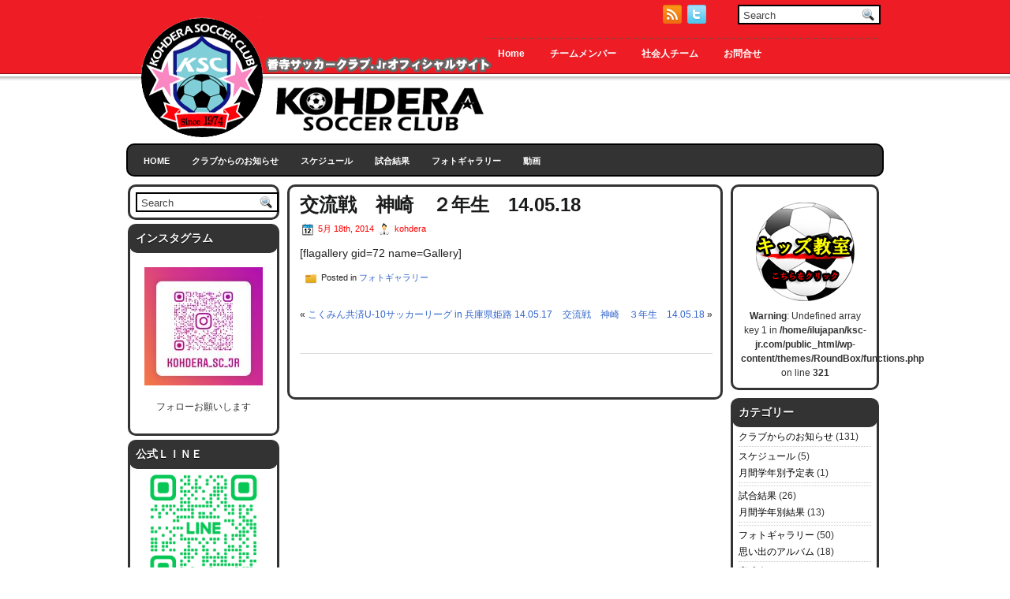

--- FILE ---
content_type: text/html; charset=UTF-8
request_url: https://ksc-jr.com/archives/845
body_size: 7942
content:

<!DOCTYPE html PUBLIC "-//W3C//DTD XHTML 1.0 Transitional//EN" "https://www.w3.org/TR/xhtml1/DTD/xhtml1-transitional.dtd"><html xmlns="https://www.w3.org/1999/xhtml" dir="ltr" lang="ja" prefix="og: https://ogp.me/ns#">
<head profile="https://gmpg.org/xfn/11">
<meta http-equiv="Content-Type" content="text/html; charset=UTF-8"/>
<title>交流戦 神崎 ２年生 14.05.18 | 香寺ＳＣ−ｊｒ | 香寺ＳＣ−ｊｒ</title>
<link rel="stylesheet" href="https://ksc-jr.com/wp-content/themes/RoundBox/css/screen.css" type="text/css" media="screen, projection"/>
<link rel="stylesheet" href="https://ksc-jr.com/wp-content/themes/RoundBox/css/print.css" type="text/css" media="print"/>
<!--[if IE]><link rel="stylesheet" href="https://ksc-jr.com/wp-content/themes/RoundBox/css/ie.css" type="text/css" media="screen, projection"><![endif]-->
<link rel="stylesheet" href="https://ksc-jr.com/wp-content/themes/RoundBox/style.css" type="text/css" media="screen"/>
<!--[if IE 6]>
	<script src="https://ksc-jr.com/wp-content/themes/RoundBox/js/pngfix.js"></script>
<![endif]-->
<link rel="alternate" type="application/rss+xml" title="香寺ＳＣ−ｊｒ RSS Feed" href="https://ksc-jr.com/feed"/>
<link rel="alternate" type="application/atom+xml" title="香寺ＳＣ−ｊｒ Atom Feed" href="https://ksc-jr.com/feed/atom"/>
<link rel="pingback" href="https://ksc-jr.com/xmlrpc.php"/>
<link rel="stylesheet" href="https://ksc-jr.com/wp-content/themes/RoundBox/menu/MenuMatic.css" type="text/css" media="screen" charset="utf-8"/><style id='wp-img-auto-sizes-contain-inline-css' type='text/css'>img:is([sizes=auto i],[sizes^="auto," i]){contain-intrinsic-size:3000px 1500px}</style><style id='wp-emoji-styles-inline-css' type='text/css'>img.wp-smiley,img.emoji{display:inline!important;border:none!important;box-shadow:none!important;height:1em!important;width:1em!important;margin:0 .07em!important;vertical-align:-.1em!important;background:none!important;padding:0!important}</style><link rel='stylesheet' id='contact-form-7-css' href='https://ksc-jr.com/wp-content/plugins/contact-form-7/includes/css/styles.css?ver=6.1.4' type='text/css' media='all'/><style type="text/css" id="custom-background-css">body.custom-background{background-color:red}</style><script src="https://ksc-jr.com/wp-content/themes/RoundBox/menu/mootools-1.2.5-core-yc.js" data-pagespeed-orig-type="text/javascript" type="text/psajs" data-pagespeed-orig-index="0"></script>
<!--[if lt IE 7]>
	<link rel="stylesheet" href="https://ksc-jr.com/wp-content/themes/RoundBox/menu/MenuMatic-ie6.css" type="text/css" media="screen" charset="utf-8" />
<![endif]-->
<!-- Load the MenuMatic Class -->
<script src="https://ksc-jr.com/wp-content/themes/RoundBox/menu/MenuMatic_0.68.3.js" data-pagespeed-orig-type="text/javascript" charset="utf-8" type="text/psajs" data-pagespeed-orig-index="1"></script>
<!-- All in One SEO 4.9.3 - aioseo.com -->
<meta name="robots" content="max-image-preview:large"/>
<meta name="author" content="kohdera"/>
<link rel="canonical" href="https://ksc-jr.com/archives/845"/>
<meta name="generator" content="All in One SEO (AIOSEO) 4.9.3"/>
<meta property="og:locale" content="ja_JP"/>
<meta property="og:site_name" content="香寺ＳＣ−ｊｒ | 香寺ＳＣ−ｊｒ"/>
<meta property="og:type" content="article"/>
<meta property="og:title" content="交流戦 神崎 ２年生 14.05.18 | 香寺ＳＣ−ｊｒ"/>
<meta property="og:url" content="https://ksc-jr.com/archives/845"/>
<meta property="article:published_time" content="2014-05-18T11:50:42+00:00"/>
<meta property="article:modified_time" content="2014-06-30T11:48:43+00:00"/>
<meta name="twitter:card" content="summary"/>
<meta name="twitter:title" content="交流戦 神崎 ２年生 14.05.18 | 香寺ＳＣ−ｊｒ"/>
<script type="application/ld+json" class="aioseo-schema">
			{"@context":"https:\/\/schema.org","@graph":[{"@type":"Article","@id":"https:\/\/ksc-jr.com\/archives\/845#article","name":"\u4ea4\u6d41\u6226 \u795e\u5d0e \uff12\u5e74\u751f 14.05.18 | \u9999\u5bfa\uff33\uff23\u2212\uff4a\uff52","headline":"\u4ea4\u6d41\u6226\u3000\u795e\u5d0e\u3000\uff12\u5e74\u751f\u300014.05.18","author":{"@id":"https:\/\/ksc-jr.com\/archives\/author\/kohdera#author"},"publisher":{"@id":"https:\/\/ksc-jr.com\/#organization"},"datePublished":"2014-05-18T20:50:42+09:00","dateModified":"2014-06-30T20:48:43+09:00","inLanguage":"ja","mainEntityOfPage":{"@id":"https:\/\/ksc-jr.com\/archives\/845#webpage"},"isPartOf":{"@id":"https:\/\/ksc-jr.com\/archives\/845#webpage"},"articleSection":"\u30d5\u30a9\u30c8\u30ae\u30e3\u30e9\u30ea\u30fc"},{"@type":"BreadcrumbList","@id":"https:\/\/ksc-jr.com\/archives\/845#breadcrumblist","itemListElement":[{"@type":"ListItem","@id":"https:\/\/ksc-jr.com#listItem","position":1,"name":"\u30db\u30fc\u30e0","item":"https:\/\/ksc-jr.com","nextItem":{"@type":"ListItem","@id":"https:\/\/ksc-jr.com\/archives\/category\/photo#listItem","name":"\u30d5\u30a9\u30c8\u30ae\u30e3\u30e9\u30ea\u30fc"}},{"@type":"ListItem","@id":"https:\/\/ksc-jr.com\/archives\/category\/photo#listItem","position":2,"name":"\u30d5\u30a9\u30c8\u30ae\u30e3\u30e9\u30ea\u30fc","item":"https:\/\/ksc-jr.com\/archives\/category\/photo","nextItem":{"@type":"ListItem","@id":"https:\/\/ksc-jr.com\/archives\/845#listItem","name":"\u4ea4\u6d41\u6226\u3000\u795e\u5d0e\u3000\uff12\u5e74\u751f\u300014.05.18"},"previousItem":{"@type":"ListItem","@id":"https:\/\/ksc-jr.com#listItem","name":"\u30db\u30fc\u30e0"}},{"@type":"ListItem","@id":"https:\/\/ksc-jr.com\/archives\/845#listItem","position":3,"name":"\u4ea4\u6d41\u6226\u3000\u795e\u5d0e\u3000\uff12\u5e74\u751f\u300014.05.18","previousItem":{"@type":"ListItem","@id":"https:\/\/ksc-jr.com\/archives\/category\/photo#listItem","name":"\u30d5\u30a9\u30c8\u30ae\u30e3\u30e9\u30ea\u30fc"}}]},{"@type":"Organization","@id":"https:\/\/ksc-jr.com\/#organization","name":"\u9999\u5bfa\uff33\uff23\u2212\uff4a\uff52","description":"\u9999\u5bfa\uff33\uff23\u2212\uff4a\uff52","url":"https:\/\/ksc-jr.com\/"},{"@type":"Person","@id":"https:\/\/ksc-jr.com\/archives\/author\/kohdera#author","url":"https:\/\/ksc-jr.com\/archives\/author\/kohdera","name":"kohdera","image":{"@type":"ImageObject","@id":"https:\/\/ksc-jr.com\/archives\/845#authorImage","url":"https:\/\/secure.gravatar.com\/avatar\/00c76cc289cf3baefbdbe7933f13ed78eaf627112f7191deb9ef755d4c3975eb?s=96&d=mm&r=g","width":96,"height":96,"caption":"kohdera"}},{"@type":"WebPage","@id":"https:\/\/ksc-jr.com\/archives\/845#webpage","url":"https:\/\/ksc-jr.com\/archives\/845","name":"\u4ea4\u6d41\u6226 \u795e\u5d0e \uff12\u5e74\u751f 14.05.18 | \u9999\u5bfa\uff33\uff23\u2212\uff4a\uff52","inLanguage":"ja","isPartOf":{"@id":"https:\/\/ksc-jr.com\/#website"},"breadcrumb":{"@id":"https:\/\/ksc-jr.com\/archives\/845#breadcrumblist"},"author":{"@id":"https:\/\/ksc-jr.com\/archives\/author\/kohdera#author"},"creator":{"@id":"https:\/\/ksc-jr.com\/archives\/author\/kohdera#author"},"datePublished":"2014-05-18T20:50:42+09:00","dateModified":"2014-06-30T20:48:43+09:00"},{"@type":"WebSite","@id":"https:\/\/ksc-jr.com\/#website","url":"https:\/\/ksc-jr.com\/","name":"\u9999\u5bfa\uff33\uff23\u2212\uff4a\uff52","description":"\u9999\u5bfa\uff33\uff23\u2212\uff4a\uff52","inLanguage":"ja","publisher":{"@id":"https:\/\/ksc-jr.com\/#organization"}}]}
		</script>
<!-- All in One SEO -->
<link rel="alternate" type="application/rss+xml" title="香寺ＳＣ−ｊｒ &raquo; 交流戦　神崎　２年生　14.05.18 のコメントのフィード" href="https://ksc-jr.com/archives/845/feed"/>
<link rel="alternate" title="oEmbed (JSON)" type="application/json+oembed" href="https://ksc-jr.com/wp-json/oembed/1.0/embed?url=https%3A%2F%2Fksc-jr.com%2Farchives%2F845"/>
<link rel="alternate" title="oEmbed (XML)" type="text/xml+oembed" href="https://ksc-jr.com/wp-json/oembed/1.0/embed?url=https%3A%2F%2Fksc-jr.com%2Farchives%2F845&#038;format=xml"/>
<link rel="https://api.w.org/" href="https://ksc-jr.com/wp-json/"/><link rel="alternate" title="JSON" type="application/json" href="https://ksc-jr.com/wp-json/wp/v2/posts/845"/><link rel="EditURI" type="application/rsd+xml" title="RSD" href="https://ksc-jr.com/xmlrpc.php?rsd"/>
<meta name="generator" content="WordPress 6.9"/>
<link rel='shortlink' href='https://ksc-jr.com/?p=845'/>
<link rel="icon" href="https://ksc-jr.com/wp-content/uploads/2012/06/logo-150x150.png" sizes="32x32"/>
<link rel="icon" href="https://ksc-jr.com/wp-content/uploads/2012/06/logo.png" sizes="192x192"/>
<link rel="apple-touch-icon" href="https://ksc-jr.com/wp-content/uploads/2012/06/logo.png"/>
<meta name="msapplication-TileImage" content="https://ksc-jr.com/wp-content/uploads/2012/06/logo.png"/>
</head>
<body><noscript><meta HTTP-EQUIV="refresh" content="0;url='https://ksc-jr.com/archives/845?PageSpeed=noscript'" /><style><!--table,div,span,font,p{display:none} --></style><div style="display:block">Please click <a href="https://ksc-jr.com/archives/845?PageSpeed=noscript">here</a> if you are not redirected within a few seconds.</div></noscript>
<script data-pagespeed-orig-type="text/javascript" type="text/psajs" data-pagespeed-orig-index="2">window.addEvent('domready',function(){var myMenu=new MenuMatic();});</script>
<div id="wrapper">
<div id="outer-wrapper" class="outer-wrapper">
<div class="outer">
<div class="twit-rss rightsector">
<div class="feedtwitter">
<a href="https://ksc-jr.com/feed"><img src="https://ksc-jr.com/wp-content/themes/RoundBox/images/rss.png" style="margin:0 4px 0 0;"/></a>	<a href="http://twitter.com/ThemePix" title="Follow me on Twitter!"><img src="https://ksc-jr.com/wp-content/themes/RoundBox/images/twitter.png" style="margin:0 4px 0 0; " title="Follow me on Twitter!"/></a>
</div>
<div id="topsearch">
<div id="search">
<form method="get" id="searchform" action="https://ksc-jr.com/">
<input type="text" value="Search" name="s" id="s" onblur="if (this.value == '')  {this.value = 'Search';}" onfocus="if (this.value == 'Search') {this.value = '';}"/>
<input type="image" src="https://ksc-jr.com/wp-content/themes/RoundBox/images/search.gif" style="border:0; vertical-align: top;"/>
</form>
</div>
</div>
</div>
</div>
<div id="header" class="outer">
<div class="header-part">
<a href="https://ksc-jr.com"><img src="https://ksc-jr.com/wp-content/uploads/2012/07/head_logo.png" alt="香寺ＳＣ−ｊｒ" title="香寺ＳＣ−ｊｒ" class="logoimg"/></a>
</div>
<div class="header-part rightsector" style="padding-top: 20px; text-align:right;"> <div class="menu-links">
<div id="pagemenucontainer">
<ul id="pagemenu">
<li><a href="https://ksc-jr.com/">Home</a></li>
<li class="page_item page-item-6"><a href="https://ksc-jr.com/index.php/member">チームメンバー</a></li>
<li class="page_item page-item-8"><a href="https://ksc-jr.com/index.php/adult_team">社会人チーム</a></li>
<li class="page_item page-item-11"><a href="https://ksc-jr.com/index.php/contact">お問合せ</a></li> </ul>
</div>
</div>
</div>
</div>
<div class="outer">
<div id="navcontainer">
<ul id="nav">
<li><a href="https://ksc-jr.com">Home</a></li>
<li class="cat-item cat-item-3"><a href="https://ksc-jr.com/archives/category/info">クラブからのお知らせ</a>
</li>
<li class="cat-item cat-item-14"><a href="https://ksc-jr.com/archives/category/calendar">スケジュール</a>
<ul class='children'>
<li class="cat-item cat-item-15"><a href="https://ksc-jr.com/archives/category/calendar/month_calendar">月間学年別予定表</a>
</li>
</ul>
</li>
<li class="cat-item cat-item-5"><a href="https://ksc-jr.com/archives/category/game_report">試合結果</a>
<ul class='children'>
<li class="cat-item cat-item-7"><a href="https://ksc-jr.com/archives/category/game_report/month_report">月間学年別結果</a>
</li>
<li class="cat-item cat-item-8"><a href="https://ksc-jr.com/archives/category/game_report/zennichi">全日少年サッカー大会</a>
</li>
<li class="cat-item cat-item-9"><a href="https://ksc-jr.com/archives/category/game_report/yamabiko">やまびこリーグ</a>
</li>
<li class="cat-item cat-item-10"><a href="https://ksc-jr.com/archives/category/game_report/shimin">姫路市市民体育大会</a>
</li>
<li class="cat-item cat-item-11"><a href="https://ksc-jr.com/archives/category/game_report/kakogawa">加古川ロータリー杯</a>
</li>
</ul>
</li>
<li class="cat-item cat-item-4"><a href="https://ksc-jr.com/archives/category/photo">フォトギャラリー</a>
<ul class='children'>
<li class="cat-item cat-item-12"><a href="https://ksc-jr.com/archives/category/photo/album">思い出のアルバム</a>
</li>
<li class="cat-item cat-item-13"><a href="https://ksc-jr.com/archives/category/photo/ikusei">育成会のページ</a>
</li>
</ul>
</li>
<li class="cat-item cat-item-19"><a href="https://ksc-jr.com/archives/category/movie">動画</a>
</li>
</ul>
</div>
</div>	<div class="outer" id="contentwrap">
<div class="sidecont">
<div class="sidebar sidebar-left">
<ul>
<li id="search-2" class="widget widget_search">
<div id="search">
<form method="get" id="searchform" action="https://ksc-jr.com/">
<input type="text" value="Search" name="s" id="s" onblur="if (this.value == '')  {this.value = 'Search';}" onfocus="if (this.value == 'Search') {this.value = '';}"/>
<input type="image" src="https://ksc-jr.com/wp-content/themes/RoundBox/images/search.gif" style="border:0; vertical-align: top;"/>
</form>
</div></li><li id="text-7" class="widget widget_text"><h2 class="widgettitle">インスタグラム</h2>	<div class="textwidget"><p>&nbsp;<br/>
<a href="https://ksc-jr.com/wp-content/uploads/2022/11/KSC-Instagram.jpg"><img decoding="async" class="aligncenter size-thumbnail wp-image-7349" src="https://ksc-jr.com/wp-content/uploads/2022/11/KSC-Instagram-150x150.jpg" alt="" width="150" height="150"/></a></p>
<p><center>フォローお願いします</center></p>
</div>
</li><li id="text-8" class="widget widget_text"><h2 class="widgettitle">公式ＬＩＮＥ</h2>	<div class="textwidget"><p><a href="https://lin.ee/duu6y8V"><img decoding="async" class="aligncenter size-thumbnail wp-image-7403" src="https://ksc-jr.com/wp-content/uploads/2025/05/M_gainfriends_2dbarcodes_GW.png" alt="" width="150" height="150"/></a><br/>
<center>アカウントが新しくなりました</center></p>
</div>
</li><li id="text-6" class="widget widget_text"><h2 class="widgettitle">練習カレンダー</h2>	<div class="textwidget"><p>２０２５年１１月</p>
<table style="border-width: thin; border-style: solid;">
<tbody>
<tr>
<td style="border-width: thin; border-style: solid;">（木）</td>
<td style="border-width: thin; border-style: solid;">（土）</td>
</tr>
<tr>
<td style="border-width: thin; border-style: solid;"></td>
<td style="border-width: thin; border-style: solid;">１日<br/>
18-20</td>
</tr>
<tr>
<td style="border-width: thin; border-style: solid;">６日</td>
<td style="border-width: thin; border-style: solid;">８日<br/>
18-20</td>
</tr>
<tr>
<td style="border-width: thin; border-style: solid;">１３日</td>
<td style="border-width: thin; border-style: solid;">１５日<br/>
18-20</td>
</tr>
<tr>
<td style="border-width: thin; border-style: solid;">２０日</td>
<td style="border-width: thin; border-style: solid;">２２日</td>
</tr>
<tr>
<td style="border-width: thin; border-style: solid;">２７日</td>
<td style="border-width: thin; border-style: solid;">２９日</td>
</tr>
</tbody>
</table>
<p>11/1,8,15<br/>
練習時間18-20時</p>
</div>
</li>
<li id="recent-posts-2" class="widget widget_recent_entries">
<h2 class="widgettitle">最新情報</h2>
<ul>
<li>
<a href="https://ksc-jr.com/archives/7390">９月１０日（日）キッズサッカー教室のお知らせ</a>
</li>
<li>
<a href="https://ksc-jr.com/archives/7338">2022.11.20 ヴィッセル神戸サッカー教室のお知らせ</a>
</li>
<li>
<a href="https://ksc-jr.com/archives/7311">2022.05.04 第一回喃風カップ</a>
</li>
<li>
<a href="https://ksc-jr.com/archives/7304">20220417 キッズ教室</a>
</li>
<li>
<a href="https://ksc-jr.com/archives/7259">2021.10.31 旭カップUー10</a>
</li>
</ul>
</li><li id="text-9" class="widget widget_text"><h2 class="widgettitle">練習グラウンド紹介</h2>	<div class="textwidget"><p><A Href="/club_info/access"><Img Src="/wp-content/uploads/2012/06/access_map.gif" style="width:160px"></A><br/>
<center>クリックすると拡大します</center></p>
</div>
</li>	</ul>
<div class="sidebaradbox">
<a href="/wp-content/uploads/2022/04/guide.pdf"><img src="/wp-content/uploads/2012/06/buin.jpg" style="border: 0;" alt="香寺サッカー"/></a>	</div>
</div>
</div>	<div class="postcont">
<div id="content">
<div class="post-845 post type-post status-publish format-standard hentry category-photo" id="post-845">
<h2 class="title">交流戦　神崎　２年生　14.05.18</h2>
<div class="postdate"><img src="https://ksc-jr.com/wp-content/themes/RoundBox/images/date.png"/> 5月 18th, 2014 <img src="https://ksc-jr.com/wp-content/themes/RoundBox/images/user.png"/> kohdera </div>
<div class="entry">
<p>[flagallery gid=72 name=Gallery]</p>
</div>
<div class="postmeta"><img src="https://ksc-jr.com/wp-content/themes/RoundBox/images/folder.png"/> Posted in <a href="https://ksc-jr.com/archives/category/photo" rel="category tag">フォトギャラリー</a> </div>
<div class="navigation clearfix">
<div class="alignleft">&laquo; <a href="https://ksc-jr.com/archives/841" rel="prev">こくみん共済U-10サッカーリーグ in 兵庫県姫路 14.05.17</a></div>
<div class="alignright"><a href="https://ksc-jr.com/archives/848" rel="next">交流戦　神崎　３年生　14.05.18</a> &raquo;</div>
</div>
</div><!--/post-845-->
</div>
</div>
<div class="sidecont rightsector">
<div class="sidebar sidebar-right">
<div class="sidebaradbox">
<a href="https://ksc-jr.com/wp-content/uploads/2026/01/0515b4b6ce7b250a140ae50490896afa.png" target="_new"><img class="ad125" src="/wp-content/uploads/2012/07/kids.png"/></a>
<br/>
<b>Warning</b>: Undefined array key 1 in <b>/home/ilujapan/ksc-jr.com/public_html/wp-content/themes/RoundBox/functions.php</b> on line <b>321</b><br/>
</div>
<ul>
<li id="categories-2" class="widget widget_categories"><h2 class="widgettitle">カテゴリー</h2>
<ul>
<li class="cat-item cat-item-3"><a href="https://ksc-jr.com/archives/category/info">クラブからのお知らせ</a> (131)
</li>
<li class="cat-item cat-item-14"><a href="https://ksc-jr.com/archives/category/calendar">スケジュール</a> (5)
<ul class='children'>
<li class="cat-item cat-item-15"><a href="https://ksc-jr.com/archives/category/calendar/month_calendar">月間学年別予定表</a> (1)
</li>
</ul>
</li>
<li class="cat-item cat-item-5"><a href="https://ksc-jr.com/archives/category/game_report">試合結果</a> (26)
<ul class='children'>
<li class="cat-item cat-item-7"><a href="https://ksc-jr.com/archives/category/game_report/month_report">月間学年別結果</a> (13)
</li>
</ul>
</li>
<li class="cat-item cat-item-4"><a href="https://ksc-jr.com/archives/category/photo">フォトギャラリー</a> (50)
<ul class='children'>
<li class="cat-item cat-item-12"><a href="https://ksc-jr.com/archives/category/photo/album">思い出のアルバム</a> (18)
</li>
<li class="cat-item cat-item-13"><a href="https://ksc-jr.com/archives/category/photo/ikusei">育成会のページ</a> (1)
</li>
</ul>
</li>
<li class="cat-item cat-item-19"><a href="https://ksc-jr.com/archives/category/movie">動画</a> (11)
</li>
</ul>
</li><li id="text-3" class="widget widget_text"><h2 class="widgettitle">リンク集</h2>	<div class="textwidget"><p><center><br/>
<A Href="http://www.tsubosaka.jp/" Target="_blank"><Img Src="https://ksc-jr.com/wp-content/uploads/2024/10/tsubosaka_logo.png" style="    width: 140px;"></A><br/>
株式会社ツボサカ精工</p>
<p><A Href="http://www.asutamu.com/" Target="_blank"><Img Src="https://ksc-jr.com/wp-content/uploads/2012/07/link1.png"></A><br/>
株式会社　 ア ス タ ム</p>
<p><A Href="http://blog.lirionet.jp/" Target="_blank"><Img Src="https://ksc-jr.com/wp-content/uploads/2012/07/link2.png"></A><br/>
播戸竜二 OFFICIAL BLOG</p>
<p><A Href="http://www.himeji-fa.jp/" Target="_blank"><Img Src="https://ksc-jr.com/wp-content/uploads/2012/07/link3.png"></A><br/>
姫 路 市 サ ッ カ ー 協 会</p>
<p><A Href="http://www.jfa.or.jp/" Target="_blank"><Img Src="https://ksc-jr.com/wp-content/uploads/2012/07/link4.png"></A><br/>
日 本 サ ッ カ ー 協 会</p>
<p><!--
<A Href="http://himeji-tv.com" Target="_blank"><Img Src="https://ksc-jr.com/wp-content/uploads/2012/07/link5.png"></A>
はりま情報発信局HIMEJI.TV--></p>
<p></center></p>
</div>
</li><li id="linkcat-17" class="widget widget_links"><h2 class="widgettitle">サッカー関連</h2>
<ul class='xoxo blogroll'>
<li><a href="http://www.himeji-fa.jp/" target="_blank">姫路市サッカー協会</a></li>
</ul>
</li>
</ul>
<div class="sidebaradbox">
<a href="/wp-content/uploads/2022/04/af45ba7491956a8b7c1cc740fe52ced5.pdf">入部申込書</a>	</div>
</div>
</div>
</div>
<div class="outer">
<div id="footer">Copyright &copy; <a href="https://ksc-jr.com"><strong>香寺ＳＣ−ｊｒ</strong></a> - 香寺ＳＣ−ｊｒ - Powered by <a href="https://wordpress.org/"><strong>WordPress</strong></a></div>
<div id="credits">Design by <a href="https://www.webhostingmasters.com">Web Hosting</a> - <a href="https://wartsguide.com/">Wart Removal</a>, <a href="https://www.bestgrowthstock.com">BestGrowthStock Investment</a>, <a href="https://umbrellainsurances.com/">Umbrella Insurance</a></div>
</div>
</div>
</div>
<script type="speculationrules">
{"prefetch":[{"source":"document","where":{"and":[{"href_matches":"/*"},{"not":{"href_matches":["/wp-*.php","/wp-admin/*","/wp-content/uploads/*","/wp-content/*","/wp-content/plugins/*","/wp-content/themes/RoundBox/*","/*\\?(.+)"]}},{"not":{"selector_matches":"a[rel~=\"nofollow\"]"}},{"not":{"selector_matches":".no-prefetch, .no-prefetch a"}}]},"eagerness":"conservative"}]}
</script>
<script data-pagespeed-orig-type="text/javascript" src="https://ksc-jr.com/wp-includes/js/dist/hooks.min.js?ver=dd5603f07f9220ed27f1" id="wp-hooks-js" type="text/psajs" data-pagespeed-orig-index="3"></script>
<script data-pagespeed-orig-type="text/javascript" src="https://ksc-jr.com/wp-includes/js/dist/i18n.min.js?ver=c26c3dc7bed366793375" id="wp-i18n-js" type="text/psajs" data-pagespeed-orig-index="4"></script>
<script data-pagespeed-orig-type="text/javascript" id="wp-i18n-js-after" type="text/psajs" data-pagespeed-orig-index="5">//<![CDATA[
wp.i18n.setLocaleData({'text direction\u0004ltr':['ltr']});
//]]></script>
<script data-pagespeed-orig-type="text/javascript" src="https://ksc-jr.com/wp-content/plugins/contact-form-7/includes/swv/js/index.js?ver=6.1.4" id="swv-js" type="text/psajs" data-pagespeed-orig-index="6"></script>
<script data-pagespeed-orig-type="text/javascript" id="contact-form-7-js-translations" type="text/psajs" data-pagespeed-orig-index="7">//<![CDATA[
(function(domain,translations){var localeData=translations.locale_data[domain]||translations.locale_data.messages;localeData[""].domain=domain;wp.i18n.setLocaleData(localeData,domain);})("contact-form-7",{"translation-revision-date":"2025-11-30 08:12:23+0000","generator":"GlotPress\/4.0.3","domain":"messages","locale_data":{"messages":{"":{"domain":"messages","plural-forms":"nplurals=1; plural=0;","lang":"ja_JP"},"This contact form is placed in the wrong place.":["\u3053\u306e\u30b3\u30f3\u30bf\u30af\u30c8\u30d5\u30a9\u30fc\u30e0\u306f\u9593\u9055\u3063\u305f\u4f4d\u7f6e\u306b\u7f6e\u304b\u308c\u3066\u3044\u307e\u3059\u3002"],"Error:":["\u30a8\u30e9\u30fc:"]}},"comment":{"reference":"includes\/js\/index.js"}});
//]]></script>
<script data-pagespeed-orig-type="text/javascript" id="contact-form-7-js-before" type="text/psajs" data-pagespeed-orig-index="8">//<![CDATA[
var wpcf7={"api":{"root":"https:\/\/ksc-jr.com\/wp-json\/","namespace":"contact-form-7\/v1"}};
//]]></script>
<script data-pagespeed-orig-type="text/javascript" src="https://ksc-jr.com/wp-content/plugins/contact-form-7/includes/js/index.js?ver=6.1.4" id="contact-form-7-js" type="text/psajs" data-pagespeed-orig-index="9"></script>
<script id="wp-emoji-settings" type="application/json">
{"baseUrl":"https://s.w.org/images/core/emoji/17.0.2/72x72/","ext":".png","svgUrl":"https://s.w.org/images/core/emoji/17.0.2/svg/","svgExt":".svg","source":{"concatemoji":"https://ksc-jr.com/wp-includes/js/wp-emoji-release.min.js?ver=6.9"}}
</script>
<script type="module">
/* <![CDATA[ */
/*! This file is auto-generated */
const a=JSON.parse(document.getElementById("wp-emoji-settings").textContent),o=(window._wpemojiSettings=a,"wpEmojiSettingsSupports"),s=["flag","emoji"];function i(e){try{var t={supportTests:e,timestamp:(new Date).valueOf()};sessionStorage.setItem(o,JSON.stringify(t))}catch(e){}}function c(e,t,n){e.clearRect(0,0,e.canvas.width,e.canvas.height),e.fillText(t,0,0);t=new Uint32Array(e.getImageData(0,0,e.canvas.width,e.canvas.height).data);e.clearRect(0,0,e.canvas.width,e.canvas.height),e.fillText(n,0,0);const a=new Uint32Array(e.getImageData(0,0,e.canvas.width,e.canvas.height).data);return t.every((e,t)=>e===a[t])}function p(e,t){e.clearRect(0,0,e.canvas.width,e.canvas.height),e.fillText(t,0,0);var n=e.getImageData(16,16,1,1);for(let e=0;e<n.data.length;e++)if(0!==n.data[e])return!1;return!0}function u(e,t,n,a){switch(t){case"flag":return n(e,"\ud83c\udff3\ufe0f\u200d\u26a7\ufe0f","\ud83c\udff3\ufe0f\u200b\u26a7\ufe0f")?!1:!n(e,"\ud83c\udde8\ud83c\uddf6","\ud83c\udde8\u200b\ud83c\uddf6")&&!n(e,"\ud83c\udff4\udb40\udc67\udb40\udc62\udb40\udc65\udb40\udc6e\udb40\udc67\udb40\udc7f","\ud83c\udff4\u200b\udb40\udc67\u200b\udb40\udc62\u200b\udb40\udc65\u200b\udb40\udc6e\u200b\udb40\udc67\u200b\udb40\udc7f");case"emoji":return!a(e,"\ud83e\u1fac8")}return!1}function f(e,t,n,a){let r;const o=(r="undefined"!=typeof WorkerGlobalScope&&self instanceof WorkerGlobalScope?new OffscreenCanvas(300,150):document.createElement("canvas")).getContext("2d",{willReadFrequently:!0}),s=(o.textBaseline="top",o.font="600 32px Arial",{});return e.forEach(e=>{s[e]=t(o,e,n,a)}),s}function r(e){var t=document.createElement("script");t.src=e,t.defer=!0,document.head.appendChild(t)}a.supports={everything:!0,everythingExceptFlag:!0},new Promise(t=>{let n=function(){try{var e=JSON.parse(sessionStorage.getItem(o));if("object"==typeof e&&"number"==typeof e.timestamp&&(new Date).valueOf()<e.timestamp+604800&&"object"==typeof e.supportTests)return e.supportTests}catch(e){}return null}();if(!n){if("undefined"!=typeof Worker&&"undefined"!=typeof OffscreenCanvas&&"undefined"!=typeof URL&&URL.createObjectURL&&"undefined"!=typeof Blob)try{var e="postMessage("+f.toString()+"("+[JSON.stringify(s),u.toString(),c.toString(),p.toString()].join(",")+"));",a=new Blob([e],{type:"text/javascript"});const r=new Worker(URL.createObjectURL(a),{name:"wpTestEmojiSupports"});return void(r.onmessage=e=>{i(n=e.data),r.terminate(),t(n)})}catch(e){}i(n=f(s,u,c,p))}t(n)}).then(e=>{for(const n in e)a.supports[n]=e[n],a.supports.everything=a.supports.everything&&a.supports[n],"flag"!==n&&(a.supports.everythingExceptFlag=a.supports.everythingExceptFlag&&a.supports[n]);var t;a.supports.everythingExceptFlag=a.supports.everythingExceptFlag&&!a.supports.flag,a.supports.everything||((t=a.source||{}).concatemoji?r(t.concatemoji):t.wpemoji&&t.twemoji&&(r(t.twemoji),r(t.wpemoji)))});
//# sourceURL=https://ksc-jr.com/wp-includes/js/wp-emoji-loader.min.js
/* ]]> */
</script>
<script type="text/javascript" src="/pagespeed_static/js_defer.I4cHjq6EEP.js"></script></body>
</html>


--- FILE ---
content_type: text/css
request_url: https://ksc-jr.com/wp-content/themes/RoundBox/style.css
body_size: 2630
content:
/*
	Theme Name: RoundBox
	Theme URL: http://themepix.com/wordpress-themes/roundbox/
	Description: RoundBox is a free WordPress theme with featured posts option, post thumbnails and theme admin/options page. Suitable for any niche, especially for business blogs. <strong>TIP: When you do new posts, dont forget to set Featured Image, this will help to show thumbnail image on posts and featured slider posts.</strong>
	Author: ThemePix.com
	Author URI: http://themepix.com/
	Version: 2.0
*/

/* LAYOUT */

body {
    background: url("") repeat scroll 0 0 transparent;
}
#wrapper {
    background: url("images/wrapper.png") repeat-x scroll 0 0 transparent;
}
#outer-wrapper {
    margin-top: 0;
}
#contentwrap {
}
a {
    color: #3366CC;
    text-decoration: none;
}
a:hover {
    color: #5588AA;
    text-decoration: underline;
}
#header {
    height: 140px;
}
#header h1 {
    font-family: Arial,Helvetica,Sans-serif;
    font-size: 35px;
    font-weight: bold;
    margin-bottom: 0 !important;
    padding: 0px;
}
#header h1 a, #header h1 a:visited {
    color: #ffffff;
    text-decoration: none;
}
#header h2 {
    color: #ffffff;
    font-family: Arial,Helvetica,Sans-serif;
    font-size: 12px;
    padding-left: 0px;
}
.logoimg {
    margin: -7px 0 0 11px;
}
.feedtwitter {
    margin-top: 6px;
    text-align: left;
}
#pagemenucontainer {
    float: left;
    height: 32px;
    margin-top: 0;
}
#pagemenu {
    float: left;
    height: 30px;
}
#pagemenu, #pagemenu ul {
    line-height: 1;
    list-style: none outside none;
    margin: 0;
    padding: 0;
}
#pagemenu {
}
#pagemenu ul {
    float: left;
    list-style: none outside none;
    margin: 0;
    padding: 0;
}
#pagemenu li {
    float: left;
    list-style: none outside none;
    margin: 0;
    padding: 0;
}
#pagemenu ul li {
    list-style: none outside none;
    margin: 0;
    padding: 0;
}
#pagemenu li a, #pagemenu li a:link {
    color: #FFFFFF;
    display: block;
    font-family: Arial,Helvetica,sans-serif;
    font-size: 12px;
    font-weight: bold;
    margin: 0;
    padding: 13px 16px 20px;
    text-decoration: none;
    text-transform: none;
}
#pagemenu li a:hover, #pagemenu li a:active {
    background: url("http://4.bp.blogspot.com/-sO0beJT_gmE/TW6JBAQD8LI/AAAAAAAABjk/XyphFN9tdEE/s1600/tab.png") no-repeat scroll center bottom transparent;
    color: #FFFFFF;
    display: block;
    text-decoration: none;
}
#pagemenu li.current_page_item a {
    background: url("http://4.bp.blogspot.com/-sO0beJT_gmE/TW6JBAQD8LI/AAAAAAAABjk/XyphFN9tdEE/s1600/tab.png") no-repeat scroll center bottom transparent;
    color: #FFFFFF;
}
#pagemenu li:hover, #pagemenu li.sfhover {
    position: static;
}
#navcontainer {
    -moz-border-radius: 10px 10px 10px 10px;
-webkit-border-bottom-left-radius:10px;
-webkit-border-bottom-right-radius:10px;
-webkit-border-top-left-radius:10px;
-webkit-border-top-right-radius:10px;
border-radius: 10px;
    background: none repeat scroll 0 0 #333333;
    border: 2px solid #000000;
    display: block;
    height: 38px;
    margin-bottom: 10px;
    overflow: hidden;
    padding: 0;
}
#navcontainer .current-cat a {
    background: none repeat scroll 0 0 #ff0000;
    color: #FFFFFF;
    text-shadow: 0 1px 0 #000000;
}
#content {
    padding: 2px 0 15px 3px;
}
pre {
    overflow: auto;
    width: 460px;
}
.post {
    border-bottom: 1px solid #DDDDDD;
    padding-bottom: 15px;
margin-bottom: 30px;
}
.post p {
    margin-bottom: 10px;
}
.title {
    color: #1A1B1B;
    font-family: Arial,Helvetica,Sans-serif;
    font-weight: bold;
    line-height: 22px;
    margin: 0 0 8px;
    padding: 0;
}
.title a {
    color: #1A1B1B;
    text-decoration: none;
}
.title a:hover {
    color: #3366CC;
    text-decoration: none;
}
.pagetitle {
    font-family: Arial,Helvetica,Sans-serif;
    line-height: 22px;
    margin-bottom: 20px;
    text-decoration: underline;
}
.readmorecontent {
    text-align: right;
}
a.readmore {
    color: #3366CC;
    font-size: 13px;
    font-weight: bold;
    padding: 4px 15px;
    text-decoration: none;
}
a.readmore:hover {
    color: #5588AA;
}
.postdate {
    color: #ff0000;
    font-family: Arial,Verdana;
    font-size: 11px;
    padding: 2px 0;
}
.postmeta {
    font-family: Arial,Verdana;
    font-size: 11px;
    padding: 2px 4px;
}
.postdate img, .postmeta img {
    border: medium none;
    margin: 2px;
    vertical-align: middle;
}
.entry {
    font-family: Arial,Verdana;
    font-size: 14px;
    line-height: 20px;
    padding-top: 8px;
    text-align: justify;
}
.navigation {
    padding: 25px 0;
}
blockquote {
    border-left: 3px solid #BCBBBB;
    color: #666666;
    font-style: normal;
    overflow: hidden;
    padding-left: 9px;
}
.post img {
    max-width: 680px;
}
img.wp-smiley {
    border: medium none;
    margin: 0;
    max-height: 12px;
    padding: 0;
}
.aligncenter, div.aligncenter {
    display: block;
    margin-left: auto;
    margin-right: auto;
}
.alignleft {
    float: left;
}
.alignright {
    float: right;
}
.wp-caption {
    -moz-border-radius: 3px 3px 3px 3px;
    background-color: #F3F3F3;
    border: 1px solid #DDDDDD;
    margin: 10px;
    padding-top: 4px;
    text-align: center;
}
.wp-caption img {
    border: 0 none;
    margin: 0;
    padding: 0;
}
.wp-caption p.wp-caption-text {
    font-size: 11px;
    line-height: 17px;
    margin: 0;
    padding: 0 4px 5px;
}
.wp-pagenavi a, .wp-pagenavi a:link, .wp-pagenavi a:active {
    background: none repeat scroll 0 0 transparent !important;
    border: 0 none !important;
    color: #232323 !important;
    font-size: 15px !important;
    padding: 4px 8px !important;
}
.wp-pagenavi a:hover {
    background: none repeat scroll 0 0 #168FB8 !important;
    border: 0 none !important;
    color: #FFFFFF !important;
}
.wp-pagenavi span.pages {
    background: none repeat scroll 0 0 transparent !important;
    border: 0 none !important;
    color: #232323 !important;
    font-size: 15px !important;
    padding: 4px 8px !important;
}
.wp-pagenavi span.current {
    background: none repeat scroll 0 0 #000000 !important;
    border: 0 none !important;
    color: #FFFFFF !important;
    font-size: 15px !important;
    font-weight: bold;
    padding: 4px 8px !important;
}
.wp-pagenavi span.extend {
    background: none repeat scroll 0 0 transparent !important;
    border: 0 none !important;
    color: #232323 !important;
    font-size: 15px !important;
    padding: 4px 8px !important;
}
.sidebaradbox {
    -moz-border-radius: 10px 10px 10px 10px;
-webkit-border-bottom-left-radius:10px;
-webkit-border-bottom-right-radius:10px;
-webkit-border-top-left-radius:10px;
-webkit-border-top-right-radius:10px;
border-radius: 10px;
    background: none repeat scroll 0 0 #FFFFFF;
    border: 3px solid #333333;
    margin-bottom: 10px;
    padding: 10px;
    text-align: center;
}
.ad125 {
    margin: 10px;
}
.sidebar {
    color: #333333;
    margin: 0 0 10px;
}
.sidebar-right {
    margin: 0 6px 0 0;
}
.sidebar-left {
    margin: 0 0 0 2px;
}
.sidebar-left h2 {
}
.sidebar-right h2 {
}
.sidebar a {
    color: #000000;
    text-decoration: none;
}
.sidebar a:hover {
    color: #3366cc;
    text-decoration: underline;
}
#search {
    background: none repeat scroll 0 0 #FFFFFF;
    border: 2px solid #000000;
    height: 21px;
    padding-right: 3px;
    text-align: right;
width: 174px;
}
#search input {
    background: none repeat scroll 0 0 transparent;
    border: 0 none;
    color: #444444;
}
#s {
    background: none repeat scroll 0 0 transparent;
    margin: 2px 0 0;
    padding: 2px 4px 4px;
    width: 140px;
}
#topsearch #s {
    width: 140px;
}
#topsearch #search {
    float: right;
    margin: -29px 0 0;
}
.sidebar h2 {
    -moz-border-radius: 10px 10px 10px 10px;
-webkit-border-bottom-left-radius:10px;
-webkit-border-bottom-right-radius:10px;
-webkit-border-top-left-radius:10px;
-webkit-border-top-right-radius:10px;
border-radius: 10px;
    background: none repeat scroll 0 0 #333333;
    color: #FFFFFF;
    font-family: Arial,Helvetica,Sans-serif;
    font-size: 14px;
    font-weight: bold;
    line-height: 18px;
    margin: -9px -8px 0;
    padding: 8px 8px 10px;
    text-shadow: 0 1px 0 #000000;
    text-transform: none;
}
.sidebar ul {
    list-style-type: none;
    margin: 0 0 10px;
    padding: 0;
}
.sidebar ul li {
    -moz-border-radius: 10px 10px 10px 10px;
-webkit-border-bottom-left-radius:10px;
-webkit-border-bottom-right-radius:10px;
-webkit-border-top-left-radius:10px;
-webkit-border-top-right-radius:10px;
border-radius: 10px;
    background: none repeat scroll 0 0 #FFFFFF;
    border: 3px solid #333333;
    list-style-type: none;
    margin: 0 0 5px;
    padding: 7px;
}
.sidebar ul ul {
    list-style-type: none;
    margin: 0;
    padding: 0;
}
.sidebar ul li ul li, .sidebar ul li li {
    -moz-border-radius: 0 0 0 0;
-webkit-border-bottom-left-radius:0px;
-webkit-border-bottom-right-radius:0px;
-webkit-border-top-left-radius:0px;
-webkit-border-top-right-radius:0px;
border-radius: 0px;
    border-bottom:1px dotted #cccccc;
border-left:none;
border-right:none;
border-top:none;
    margin: 0;
    padding: 3px 0;
}
#wp-calendar th {
    background: none repeat scroll 0 0 transparent;
    color: #666666;
    font-style: normal;
    text-transform: capitalize;
}
#wp-calendar caption {
    background: none repeat scroll 0 0 transparent;
    color: #333333;
    margin: 2px 0;
    padding: 2px 4px;
    text-transform: uppercase;
}
#wp-calendar td {
    color: #777777;
    font: 12px 'Lucida Grande','Lucida Sans Unicode',Verdana,sans-serif;
    letter-spacing: normal;
    padding: 2px 0;
    text-align: center;
}
#wp-calendar td:hover, #wp-calendar #today {
    background: none repeat scroll 0 0 #000000;
    color: #FFFFFF;
}
#wp-calendar td:hover a, #wp-calendar #today a {
    color: #FFFFFF;
}
#wp-calendar {
    empty-cells: show;
    font-size: 14px;
    font-weight: bold;
    margin: 0;
    width: 95%;
}
#footer {
    color: #000000;
    font-size: 13px;
    margin-top: 0;
    padding: 16px 14px 0;
    text-align: center;
}
#footer a {
    color: #000000;
}
#footer a:hover {
    color: #333333;
    text-decoration: none;
}
#credits {
    color: #888888;
    font-size: 11px;
    padding: 3px 6px 16px;
    text-align: center;
}
#credits a {
    color: #888888;
    text-decoration: none;
}
#comments h3 {
    margin-bottom: 10px;
}
#commentform input {
    margin: 5px 5px 1px 0;
    padding: 2px;
    width: 170px;
}
#commentform {
    margin: 5px 10px 0 0;
}
#commentform textarea {
    padding: 2px;
    width: 100%;
}
#respond:after {
    clear: both;
    content: ".";
    display: block;
    height: 0;
    visibility: hidden;
}
#commentform #submit {
    float: right;
    margin: 0 0 5px auto;
}
.alt {
    margin: 0;
    padding: 10px;
}
.commentlist {
    padding: 0;
    text-align: justify;
}
.commentlist li {
    list-style: none outside none;
    margin: 15px 0 10px;
    padding: 5px 5px 10px 10px;
}
.commentlist li ul li {
    margin-left: 10px;
    margin-right: -5px;
}
.commentlist p {
    margin: 10px 5px 10px 0;
}
.children {
    padding: 0;
}
#commentform p {
    margin: 5px 0;
}
.nocomments {
    margin: 0;
    padding: 0;
    text-align: center;
}
.commentmetadata {
    display: block;
    margin: 0;
}
.post_thumbnail {
    background: none repeat scroll 0 0 #EEEEEE;
    border: 1px solid #DDDDDD;
    margin: 0 10px 10px 0;
    padding: 5px;
}